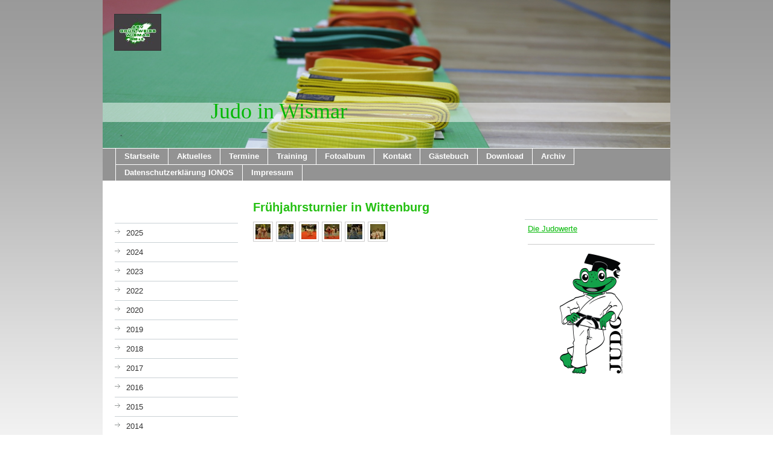

--- FILE ---
content_type: text/html; charset=UTF-8
request_url: https://www.judofrosch.de/fotoalbum/2014/08-03-fr%C3%BChjahrsturnier/
body_size: 5728
content:
<!DOCTYPE html>
<html lang="de"  ><head prefix="og: http://ogp.me/ns# fb: http://ogp.me/ns/fb# business: http://ogp.me/ns/business#">
    <meta http-equiv="Content-Type" content="text/html; charset=utf-8"/>
    <meta name="generator" content="IONOS MyWebsite"/>
        
    <link rel="dns-prefetch" href="//cdn.website-start.de/"/>
    <link rel="dns-prefetch" href="//101.mod.mywebsite-editor.com"/>
    <link rel="dns-prefetch" href="https://101.sb.mywebsite-editor.com/"/>
    <link rel="shortcut icon" href="https://www.judofrosch.de/s/misc/favicon.png?1395490906"/>
        <title>Judo in Wismar - 08.03. Frühjahrsturnier</title>
    
    

<meta name="format-detection" content="telephone=no"/>
        <meta name="description" content="&amp;nbsp;"/>
            <meta name="robots" content="index,follow"/>
        <link href="https://www.judofrosch.de/s/style/layout.css?1719167896" rel="stylesheet" type="text/css"/>
    <link href="https://www.judofrosch.de/s/style/main.css?1719167896" rel="stylesheet" type="text/css"/>
    <link href="https://www.judofrosch.de/s/style/font.css?1719167896" rel="stylesheet" type="text/css"/>
    <link href="//cdn.website-start.de/app/cdn/min/group/web.css?1763478093678" rel="stylesheet" type="text/css"/>
<link href="//cdn.website-start.de/app/cdn/min/moduleserver/css/de_DE/common,shoppingbasket?1763478093678" rel="stylesheet" type="text/css"/>
    <link href="https://101.sb.mywebsite-editor.com/app/logstate2-css.php?site=991806174&amp;t=1768512052" rel="stylesheet" type="text/css"/>

<script type="text/javascript">
    /* <![CDATA[ */
var stagingMode = '';
    /* ]]> */
</script>
<script src="https://101.sb.mywebsite-editor.com/app/logstate-js.php?site=991806174&amp;t=1768512052"></script>
    <script type="text/javascript">
    /* <![CDATA[ */
    var systemurl = 'https://101.sb.mywebsite-editor.com/';
    var webPath = '/';
    var proxyName = '';
    var webServerName = 'www.judofrosch.de';
    var sslServerUrl = 'https://www.judofrosch.de';
    var nonSslServerUrl = 'http://www.judofrosch.de';
    var webserverProtocol = 'http://';
    var nghScriptsUrlPrefix = '//101.mod.mywebsite-editor.com';
    var sessionNamespace = 'DIY_SB';
    var jimdoData = {
        cdnUrl:  '//cdn.website-start.de/',
        messages: {
            lightBox: {
    image : 'Bild',
    of: 'von'
}

        },
        isTrial: 0,
        pageId: 926532807    };
    var script_basisID = "991806174";

    diy = window.diy || {};
    diy.web = diy.web || {};

        diy.web.jsBaseUrl = "//cdn.website-start.de/s/build/";

    diy.context = diy.context || {};
    diy.context.type = diy.context.type || 'web';
    /* ]]> */
</script>

<script type="text/javascript" src="//cdn.website-start.de/app/cdn/min/group/web.js?1763478093678" crossorigin="anonymous"></script><script type="text/javascript" src="//cdn.website-start.de/s/build/web.bundle.js?1763478093678" crossorigin="anonymous"></script><script src="//cdn.website-start.de/app/cdn/min/moduleserver/js/de_DE/common,shoppingbasket?1763478093678"></script>
<script type="text/javascript" src="https://cdn.website-start.de/proxy/apps/static/resource/dependencies/"></script><script type="text/javascript">
                    if (typeof require !== 'undefined') {
                        require.config({
                            waitSeconds : 10,
                            baseUrl : 'https://cdn.website-start.de/proxy/apps/static/js/'
                        });
                    }
                </script><script type="text/javascript" src="//cdn.website-start.de/app/cdn/min/group/pfcsupport.js?1763478093678" crossorigin="anonymous"></script>    <meta property="og:type" content="business.business"/>
    <meta property="og:url" content="https://www.judofrosch.de/fotoalbum/2014/08-03-frühjahrsturnier/"/>
    <meta property="og:title" content="Judo in Wismar - 08.03. Frühjahrsturnier"/>
            <meta property="og:description" content="&amp;nbsp;"/>
                <meta property="og:image" content="https://www.judofrosch.de/s/misc/logo.jpg?t=1764690892"/>
        <meta property="business:contact_data:country_name" content="Deutschland"/>
    
    
    
    
    
    
    
    
</head>


<body class="body   cc-pagemode-default diy-market-de_DE" data-pageid="926532807" id="page-926532807">
    
    <div class="diyw">
        <div id="container">
	<!-- start header -->
    <div id="header">
<style type="text/css" media="all">
.diyw div#emotion-header {
        max-width: 940px;
        max-height: 245px;
                background: #EEEEEE;
    }

.diyw div#emotion-header-title-bg {
    left: 0%;
    top: 68%;
    width: 100%;
    height: 13%;

    background-color: #FFFFFF;
    opacity: 0.50;
    filter: alpha(opacity = 50);
    }
.diyw img#emotion-header-logo {
    left: 2.00%;
    top: 9.52%;
    background: transparent;
            width: 8.09%;
        height: 24.08%;
                border: 1px solid #333333;
        padding: 0px;
        }

.diyw div#emotion-header strong#emotion-header-title {
    left: 18%;
    top: 64%;
    color: #02b804;
        font: normal normal 36px/120% 'Comic Sans MS', cursive;
}

.diyw div#emotion-no-bg-container{
    max-height: 245px;
}

.diyw div#emotion-no-bg-container .emotion-no-bg-height {
    margin-top: 26.06%;
}
</style>
<div id="emotion-header" data-action="loadView" data-params="active" data-imagescount="9">
            <img src="https://www.judofrosch.de/s/img/emotionheader.JPG?1700061295.940px.245px" id="emotion-header-img" alt=""/>
            
        <div id="ehSlideshowPlaceholder">
            <div id="ehSlideShow">
                <div class="slide-container">
                                        <div style="background-color: #EEEEEE">
                            <img src="https://www.judofrosch.de/s/img/emotionheader.JPG?1700061295.940px.245px" alt=""/>
                        </div>
                                    </div>
            </div>
        </div>


        <script type="text/javascript">
        //<![CDATA[
                diy.module.emotionHeader.slideShow.init({ slides: [{"url":"https:\/\/www.judofrosch.de\/s\/img\/emotionheader.JPG?1700061295.940px.245px","image_alt":"","bgColor":"#EEEEEE"},{"url":"https:\/\/www.judofrosch.de\/s\/img\/emotionheader_1.JPG?1700061295.940px.245px","image_alt":"","bgColor":"#EEEEEE"},{"url":"https:\/\/www.judofrosch.de\/s\/img\/emotionheader_2.jpg?1700061295.940px.245px","image_alt":"","bgColor":"#EEEEEE"},{"url":"https:\/\/www.judofrosch.de\/s\/img\/emotionheader_3.jpg?1700061295.940px.245px","image_alt":"","bgColor":"#EEEEEE"},{"url":"https:\/\/www.judofrosch.de\/s\/img\/emotionheader_4.jpg?1700061295.940px.245px","image_alt":"","bgColor":"#EEEEEE"},{"url":"https:\/\/www.judofrosch.de\/s\/img\/emotionheader_5.jpeg?1700061295.940px.245px","image_alt":"","bgColor":"#EEEEEE"},{"url":"https:\/\/www.judofrosch.de\/s\/img\/emotionheader_6.jpg?1700061295.940px.245px","image_alt":"","bgColor":"#EEEEEE"},{"url":"https:\/\/www.judofrosch.de\/s\/img\/emotionheader_7.jpg?1700061295.940px.245px","image_alt":"","bgColor":"#EEEEEE"},{"url":"https:\/\/www.judofrosch.de\/s\/img\/emotionheader_8.jpg?1700061295.940px.245px","image_alt":"","bgColor":"#EEEEEE"}] });
        //]]>
        </script>

    
                        <a href="https://www.judofrosch.de/">
        
                    <img id="emotion-header-logo" src="https://www.judofrosch.de/s/misc/logo.jpg?t=1764690892" alt=""/>
        
                    </a>
            
                  	<div id="emotion-header-title-bg"></div>
    
            <strong id="emotion-header-title" style="text-align: left">Judo in Wismar</strong>
                    <div class="notranslate">
                <svg xmlns="http://www.w3.org/2000/svg" version="1.1" id="emotion-header-title-svg" viewBox="0 0 940 245" preserveAspectRatio="xMinYMin meet"><text style="font-family:'Comic Sans MS', cursive;font-size:36px;font-style:normal;font-weight:normal;fill:#02b804;line-height:1.2em;"><tspan x="0" style="text-anchor: start" dy="0.95em">Judo in Wismar</tspan></text></svg>
            </div>
            
    
    <script type="text/javascript">
    //<![CDATA[
    (function ($) {
        function enableSvgTitle() {
                        var titleSvg = $('svg#emotion-header-title-svg'),
                titleHtml = $('#emotion-header-title'),
                emoWidthAbs = 940,
                emoHeightAbs = 245,
                offsetParent,
                titlePosition,
                svgBoxWidth,
                svgBoxHeight;

                        if (titleSvg.length && titleHtml.length) {
                offsetParent = titleHtml.offsetParent();
                titlePosition = titleHtml.position();
                svgBoxWidth = titleHtml.width();
                svgBoxHeight = titleHtml.height();

                                titleSvg.get(0).setAttribute('viewBox', '0 0 ' + svgBoxWidth + ' ' + svgBoxHeight);
                titleSvg.css({
                   left: Math.roundTo(100 * titlePosition.left / offsetParent.width(), 3) + '%',
                   top: Math.roundTo(100 * titlePosition.top / offsetParent.height(), 3) + '%',
                   width: Math.roundTo(100 * svgBoxWidth / emoWidthAbs, 3) + '%',
                   height: Math.roundTo(100 * svgBoxHeight / emoHeightAbs, 3) + '%'
                });

                titleHtml.css('visibility','hidden');
                titleSvg.css('visibility','visible');
            }
        }

        
            var posFunc = function($, overrideSize) {
                var elems = [], containerWidth, containerHeight;
                                    elems.push({
                        selector: '#emotion-header-title',
                        overrideSize: true,
                        horPos: 25.04,
                        vertPos: 80.1                    });
                    lastTitleWidth = $('#emotion-header-title').width();
                                                elems.push({
                    selector: '#emotion-header-title-bg',
                    horPos: 0,
                    vertPos: 79.59                });
                                
                containerWidth = parseInt('940');
                containerHeight = parseInt('245');

                for (var i = 0; i < elems.length; ++i) {
                    var el = elems[i],
                        $el = $(el.selector),
                        pos = {
                            left: el.horPos,
                            top: el.vertPos
                        };
                    if (!$el.length) continue;
                    var anchorPos = $el.anchorPosition();
                    anchorPos.$container = $('#emotion-header');

                    if (overrideSize === true || el.overrideSize === true) {
                        anchorPos.setContainerSize(containerWidth, containerHeight);
                    } else {
                        anchorPos.setContainerSize(null, null);
                    }

                    var pxPos = anchorPos.fromAnchorPosition(pos),
                        pcPos = anchorPos.toPercentPosition(pxPos);

                    var elPos = {};
                    if (!isNaN(parseFloat(pcPos.top)) && isFinite(pcPos.top)) {
                        elPos.top = pcPos.top + '%';
                    }
                    if (!isNaN(parseFloat(pcPos.left)) && isFinite(pcPos.left)) {
                        elPos.left = pcPos.left + '%';
                    }
                    $el.css(elPos);
                }

                // switch to svg title
                enableSvgTitle();
            };

                        var $emotionImg = jQuery('#emotion-header-img');
            if ($emotionImg.length > 0) {
                // first position the element based on stored size
                posFunc(jQuery, true);

                // trigger reposition using the real size when the element is loaded
                var ehLoadEvTriggered = false;
                $emotionImg.one('load', function(){
                    posFunc(jQuery);
                    ehLoadEvTriggered = true;
                                        diy.module.emotionHeader.slideShow.start();
                                    }).each(function() {
                                        if(this.complete || typeof this.complete === 'undefined') {
                        jQuery(this).load();
                    }
                });

                                noLoadTriggeredTimeoutId = setTimeout(function() {
                    if (!ehLoadEvTriggered) {
                        posFunc(jQuery);
                    }
                    window.clearTimeout(noLoadTriggeredTimeoutId)
                }, 5000);//after 5 seconds
            } else {
                jQuery(function(){
                    posFunc(jQuery);
                });
            }

                        if (jQuery.isBrowser && jQuery.isBrowser.ie8) {
                var longTitleRepositionCalls = 0;
                longTitleRepositionInterval = setInterval(function() {
                    if (lastTitleWidth > 0 && lastTitleWidth != jQuery('#emotion-header-title').width()) {
                        posFunc(jQuery);
                    }
                    longTitleRepositionCalls++;
                    // try this for 5 seconds
                    if (longTitleRepositionCalls === 5) {
                        window.clearInterval(longTitleRepositionInterval);
                    }
                }, 1000);//each 1 second
            }

            }(jQuery));
    //]]>
    </script>

    </div>
</div>
    <!-- end header -->
    <div id="menu">
	<div class="webnavigation"><ul id="mainNav1" class="mainNav1"><li class="navTopItemGroup_1"><a data-page-id="919707074" href="https://www.judofrosch.de/" class="level_1"><span>Startseite</span></a></li><li class="navTopItemGroup_2"><a data-page-id="926872306" href="https://www.judofrosch.de/aktuelles/" class="level_1"><span>Aktuelles</span></a></li><li class="navTopItemGroup_3"><a data-page-id="919707093" href="https://www.judofrosch.de/termine/" class="level_1"><span>Termine</span></a></li><li class="navTopItemGroup_4"><a data-page-id="919707116" href="https://www.judofrosch.de/training/" class="level_1"><span>Training</span></a></li><li class="navTopItemGroup_5"><a data-page-id="919707122" href="https://www.judofrosch.de/fotoalbum/" class="parent level_1"><span>Fotoalbum</span></a></li><li class="navTopItemGroup_6"><a data-page-id="919707132" href="https://www.judofrosch.de/kontakt/" class="level_1"><span>Kontakt</span></a></li><li class="navTopItemGroup_7"><a data-page-id="919707133" href="https://www.judofrosch.de/gästebuch/" class="level_1"><span>Gästebuch</span></a></li><li class="navTopItemGroup_8"><a data-page-id="926123757" href="https://www.judofrosch.de/download/" class="level_1"><span>Download</span></a></li><li class="navTopItemGroup_9"><a data-page-id="926545640" href="https://www.judofrosch.de/archiv/" class="level_1"><span>Archiv</span></a></li><li class="navTopItemGroup_10"><a data-page-id="926857754" href="https://www.judofrosch.de/datenschutzerklärung-ionos/" class="level_1"><span>Datenschutzerklärung IONOS</span></a></li><li class="navTopItemGroup_11"><a data-page-id="919707134" href="https://www.judofrosch.de/impressum/" class="level_1"><span>Impressum</span></a></li></ul></div>
	<div class="clearall"></div>
    </div>
    <!-- start page -->
    <div id="page">
        <!-- start navigation 2,3 -->
        <div id="navigation"><div class="webnavigation"><ul id="mainNav2" class="mainNav2"><li class="navTopItemGroup_0"><a data-page-id="926928793" href="https://www.judofrosch.de/fotoalbum/2025/" class="level_2"><span>2025</span></a></li><li class="navTopItemGroup_0"><a data-page-id="926924359" href="https://www.judofrosch.de/fotoalbum/2024/" class="level_2"><span>2024</span></a></li><li class="navTopItemGroup_0"><a data-page-id="926916875" href="https://www.judofrosch.de/fotoalbum/2023/" class="level_2"><span>2023</span></a></li><li class="navTopItemGroup_0"><a data-page-id="926909818" href="https://www.judofrosch.de/fotoalbum/2022/" class="level_2"><span>2022</span></a></li><li class="navTopItemGroup_0"><a data-page-id="926889145" href="https://www.judofrosch.de/fotoalbum/2020/" class="level_2"><span>2020</span></a></li><li class="navTopItemGroup_0"><a data-page-id="926870481" href="https://www.judofrosch.de/fotoalbum/2019/" class="level_2"><span>2019</span></a></li><li class="navTopItemGroup_0"><a data-page-id="926860663" href="https://www.judofrosch.de/fotoalbum/2018/" class="level_2"><span>2018</span></a></li><li class="navTopItemGroup_0"><a data-page-id="926838526" href="https://www.judofrosch.de/fotoalbum/2017/" class="level_2"><span>2017</span></a></li><li class="navTopItemGroup_0"><a data-page-id="926760018" href="https://www.judofrosch.de/fotoalbum/2016/" class="level_2"><span>2016</span></a></li><li class="navTopItemGroup_0"><a data-page-id="926588074" href="https://www.judofrosch.de/fotoalbum/2015/" class="level_2"><span>2015</span></a></li><li class="navTopItemGroup_0"><a data-page-id="926549740" href="https://www.judofrosch.de/fotoalbum/2014/" class="parent level_2"><span>2014</span></a></li><li><ul id="mainNav3" class="mainNav3"><li class="navTopItemGroup_0"><a data-page-id="926532807" href="https://www.judofrosch.de/fotoalbum/2014/08-03-frühjahrsturnier/" class="current level_3"><span>08.03. Frühjahrsturnier</span></a></li><li class="navTopItemGroup_0"><a data-page-id="926543950" href="https://www.judofrosch.de/fotoalbum/2014/24-05-kjs/" class="level_3"><span>24.05. KJS</span></a></li><li class="navTopItemGroup_0"><a data-page-id="926532808" href="https://www.judofrosch.de/fotoalbum/2014/04-07-06-07-trainingslager/" class="level_3"><span>04.07. - 06.07. Trainingslager</span></a></li><li class="navTopItemGroup_0"><a data-page-id="926554432" href="https://www.judofrosch.de/fotoalbum/2014/16-08-schwedenfest-stadtwette/" class="level_3"><span>16.08. Schwedenfest Stadtwette</span></a></li><li class="navTopItemGroup_0"><a data-page-id="926556799" href="https://www.judofrosch.de/fotoalbum/2014/05-09-koggen-fahrt/" class="level_3"><span>05.09. Koggen-Fahrt</span></a></li><li class="navTopItemGroup_0"><a data-page-id="926568275" href="https://www.judofrosch.de/fotoalbum/2014/29-11-adventsturnier/" class="level_3"><span>29.11. Adventsturnier</span></a></li></ul></li><li class="navTopItemGroup_0"><a data-page-id="926120443" href="https://www.judofrosch.de/fotoalbum/2013/" class="level_2"><span>2013</span></a></li><li class="navTopItemGroup_0"><a data-page-id="919707123" href="https://www.judofrosch.de/fotoalbum/2012/" class="level_2"><span>2012</span></a></li></ul></div></div>
        <!-- end navigation 2,3 -->
        <!-- start content -->
        <div id="content">
        <div id="content_area">
        	<div id="content_start"></div>
        	
        
        <div id="matrix_1026572122" class="sortable-matrix" data-matrixId="1026572122"><div class="n module-type-header diyfeLiveArea "> <h1><span class="diyfeDecoration">Frühjahrsturnier in Wittenburg</span></h1> </div><div class="n module-type-gallery diyfeLiveArea "> <div id="flashcontent5796437441">
        <div class="ccgalerie clearover" id="lightbox-gallery-5796437441">

<div class="thumb_pro1" id="gallery_thumb_2446355868" style="width: 25px; height: 25px;">
	<div class="innerthumbnail" style="width: 25px; height: 25px;">		<a rel="lightbox[5796437441]" href="https://www.judofrosch.de/s/cc_images/cache_2446355868.jpg?t=1394884974">			<img src="https://www.judofrosch.de/s/cc_images/thumb_2446355868.jpg?t=1394884974" id="image_2446355868" alt=""/>
		</a>
	</div>

</div>

<div class="thumb_pro1" id="gallery_thumb_2446355869" style="width: 25px; height: 25px;">
	<div class="innerthumbnail" style="width: 25px; height: 25px;">		<a rel="lightbox[5796437441]" href="https://www.judofrosch.de/s/cc_images/cache_2446355869.jpg?t=1394884974">			<img src="https://www.judofrosch.de/s/cc_images/thumb_2446355869.jpg?t=1394884974" id="image_2446355869" alt=""/>
		</a>
	</div>

</div>

<div class="thumb_pro1" id="gallery_thumb_2446355870" style="width: 25px; height: 25px;">
	<div class="innerthumbnail" style="width: 25px; height: 25px;">		<a rel="lightbox[5796437441]" href="https://www.judofrosch.de/s/cc_images/cache_2446355870.jpg?t=1394884974">			<img src="https://www.judofrosch.de/s/cc_images/thumb_2446355870.jpg?t=1394884974" id="image_2446355870" alt=""/>
		</a>
	</div>

</div>

<div class="thumb_pro1" id="gallery_thumb_2446355871" style="width: 25px; height: 25px;">
	<div class="innerthumbnail" style="width: 25px; height: 25px;">		<a rel="lightbox[5796437441]" href="https://www.judofrosch.de/s/cc_images/cache_2446355871.jpg?t=1394884974">			<img src="https://www.judofrosch.de/s/cc_images/thumb_2446355871.jpg?t=1394884974" id="image_2446355871" alt=""/>
		</a>
	</div>

</div>

<div class="thumb_pro1" id="gallery_thumb_2446355872" style="width: 25px; height: 25px;">
	<div class="innerthumbnail" style="width: 25px; height: 25px;">		<a rel="lightbox[5796437441]" href="https://www.judofrosch.de/s/cc_images/cache_2446355872.jpg?t=1394884974">			<img src="https://www.judofrosch.de/s/cc_images/thumb_2446355872.jpg?t=1394884974" id="image_2446355872" alt=""/>
		</a>
	</div>

</div>

<div class="thumb_pro1" id="gallery_thumb_2446355873" style="width: 25px; height: 25px;">
	<div class="innerthumbnail" style="width: 25px; height: 25px;">		<a rel="lightbox[5796437441]" href="https://www.judofrosch.de/s/cc_images/cache_2446355873.jpg?t=1394884974">			<img src="https://www.judofrosch.de/s/cc_images/thumb_2446355873.jpg?t=1394884974" id="image_2446355873" alt=""/>
		</a>
	</div>

</div>
</div>
   <script type="text/javascript">
  //<![CDATA[
      jQuery(document).ready(function($){
          var $galleryEl = $('#lightbox-gallery-5796437441');

          if ($.fn.swipebox && Modernizr.touch) {
              $galleryEl
                  .find('a[rel*="lightbox"]')
                  .addClass('swipebox')
                  .swipebox();
          } else {
              $galleryEl.tinyLightbox({
                  item: 'a[rel*="lightbox"]',
                  cycle: true
              });
          }
      });
    //]]>
    </script>
</div>
<script type="text/javascript">
/* <![CDATA[ */
    jQuery('#flashcontent5796437441').flash(
        {
            version: '9.0.28',
            flashvars: {
                XMLPath: '/s/swf/5796437441_flashimagesconfig.xml',
                langID: 'EN'
                            },
            bgcolor: '#000'
        },
        {
            height: '328',
            src: '//cdn.website-start.de/c/swf/ws-slideshow.swf',
            id: 'flashobject5796437441'
        }
    );

    // hack für open onclick #5934
    /* ]]> */
</script>
 </div></div>
        
        
        </div></div>
        <!-- end content -->
        <!-- start sidebar -->
        <div id="sidebar"><div id="matrix_1024203708" class="sortable-matrix" data-matrixId="1024203708"><div class="n module-type-text diyfeLiveArea "> <p><a href="https://www.judofrosch.de/download/die-judowerte/" target="_self">Die Judowerte</a></p> </div><div class="n module-type-hr diyfeLiveArea "> <div style="padding: 0px 0px">
    <div class="hr"></div>
</div>
 </div><div class="n module-type-imageSubtitle diyfeLiveArea "> <div class="clearover imageSubtitle" id="imageSubtitle-5798324312">
    <div class="align-container align-center" style="max-width: 104px">
        <a class="imagewrapper" href="https://www.judofrosch.de/s/cc_images/teaserbox_2451891345.png?t=1507481168" rel="lightbox[5798324312]">
            <img id="image_2451891345" src="https://www.judofrosch.de/s/cc_images/cache_2451891345.png?t=1507481168" alt="" style="max-width: 104px; height:auto"/>
        </a>

        
    </div>

</div>

<script type="text/javascript">
//<![CDATA[
jQuery(function($) {
    var $target = $('#imageSubtitle-5798324312');

    if ($.fn.swipebox && Modernizr.touch) {
        $target
            .find('a[rel*="lightbox"]')
            .addClass('swipebox')
            .swipebox();
    } else {
        $target.tinyLightbox({
            item: 'a[rel*="lightbox"]',
            cycle: false,
            hideNavigation: true
        });
    }
});
//]]>
</script>
 </div></div></div>
        <!-- end sidebar -->
        <div class="clearall"></div>
    </div>
    <!-- end page -->
    <!-- start footer -->
    <div id="footer"><div id="contentfooter">
    <div class="leftrow">
                    <a rel="nofollow" href="javascript:PopupFenster('https://www.judofrosch.de/fotoalbum/2014/08-03-frühjahrsturnier/?print=1');"><img class="inline" height="14" width="18" src="//cdn.website-start.de/s/img/cc/printer.gif" alt=""/>Druckversion</a> <span class="footer-separator">|</span>
                <a href="https://www.judofrosch.de/sitemap/">Sitemap</a>
                        <br/> © ASV "Grün-Weiß" Wismar 1990 e.V. Abt. Judo
            </div>
    <script type="text/javascript">
        window.diy.ux.Captcha.locales = {
            generateNewCode: 'Neuen Code generieren',
            enterCode: 'Bitte geben Sie den Code ein'
        };
        window.diy.ux.Cap2.locales = {
            generateNewCode: 'Neuen Code generieren',
            enterCode: 'Bitte geben Sie den Code ein'
        };
    </script>
    <div class="rightrow">
                
                <span class="loggedin">
            <a rel="nofollow" id="logout" href="https://101.sb.mywebsite-editor.com/app/cms/logout.php">Logout</a> <span class="footer-separator">|</span>
            <a rel="nofollow" id="edit" href="https://101.sb.mywebsite-editor.com/app/991806174/926532807/">Seite bearbeiten</a>
        </span>
    </div>
</div>


    <!-- end header -->
    <div class="clearall"></div>
    </div>
</div>
<div id="background"></div>
    </div>

    
    </body>


<!-- rendered at Tue, 02 Dec 2025 16:54:52 +0100 -->
</html>
